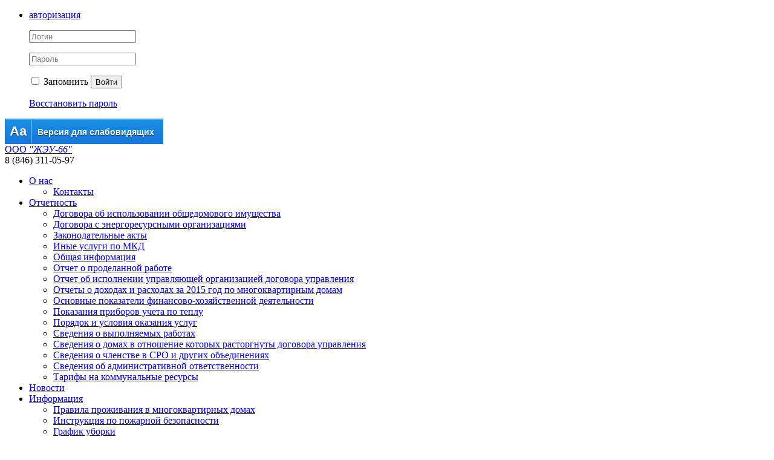

--- FILE ---
content_type: text/html; charset=UTF-8
request_url: http://xn---66-udd9dxc.xn--p1ai/documents/
body_size: 12300
content:
<!DOCTYPE html>
<html>
<head>
<meta http-equiv="Content-Type" content="text/html; charset=UTF-8">
<meta name="keywords" content="отчетность документы тарифы постановление перечень услуг работ">
<meta name="description" content="Здесь собрана по годам вся отчетная документация организации.">
<link href="/bitrix/cache/css/s1/citrus_tszh_green/kernel_main/kernel_main.css?171099938644417" type="text/css"  rel="stylesheet">
<link href="/bitrix/cache/css/s1/citrus_tszh_green/template_bd59611b1fdc997a2cf39d7fa0f61503/template_bd59611b1fdc997a2cf39d7fa0f61503.css?171070322624507" type="text/css"  data-template-style="true"  rel="stylesheet">
<link href="/bitrix/panel/main/popup.min.css?147089369920704" type="text/css"  data-template-style="true"  rel="stylesheet">
<script type="text/javascript">if(!window.BX)window.BX={message:function(mess){if(typeof mess=='object') for(var i in mess) BX.message[i]=mess[i]; return true;}};</script>
<script type="text/javascript">(window.BX||top.BX).message({'JS_CORE_LOADING':'Загрузка...','JS_CORE_NO_DATA':'- Нет данных -','JS_CORE_WINDOW_CLOSE':'Закрыть','JS_CORE_WINDOW_EXPAND':'Развернуть','JS_CORE_WINDOW_NARROW':'Свернуть в окно','JS_CORE_WINDOW_SAVE':'Сохранить','JS_CORE_WINDOW_CANCEL':'Отменить','JS_CORE_WINDOW_CONTINUE':'Продолжить','JS_CORE_H':'ч','JS_CORE_M':'м','JS_CORE_S':'с','JSADM_AI_HIDE_EXTRA':'Скрыть лишние','JSADM_AI_ALL_NOTIF':'Показать все','JSADM_AUTH_REQ':'Требуется авторизация!','JS_CORE_WINDOW_AUTH':'Войти','JS_CORE_IMAGE_FULL':'Полный размер'});</script>
<script type="text/javascript">(window.BX||top.BX).message({'LANGUAGE_ID':'ru','FORMAT_DATE':'DD.MM.YYYY','FORMAT_DATETIME':'DD.MM.YYYY HH:MI:SS','COOKIE_PREFIX':'BITRIX_SM','SERVER_TZ_OFFSET':'10800','SITE_ID':'s1','SITE_DIR':'/','USER_ID':'','SERVER_TIME':'1769258095','USER_TZ_OFFSET':'0','USER_TZ_AUTO':'Y','bitrix_sessid':'27fd50cfa9220baf91a9db3fffcaf334'});</script>


<script type="text/javascript" src="/bitrix/cache/js/s1/citrus_tszh_green/kernel_main/kernel_main.js?1710999386278939"></script>
<script type="text/javascript" src="/bitrix/js/main/core/core_db.min.js?14708937315048"></script>
<script type="text/javascript" src="/bitrix/js/main/core/core_frame_cache.min.js?147089373711191"></script>
<script type="text/javascript" src="/bitrix/js/main/jquery/jquery-1.8.3.min.js?144480832393636"></script>
<script type="text/javascript">BX.setJSList(['/bitrix/js/main/core/core.js?147089374373480','/bitrix/js/main/core/core_ajax.js?147089374521031','/bitrix/js/main/json/json2.min.js?14448083233467','/bitrix/js/main/core/core_ls.js?14448083237365','/bitrix/js/main/core/core_fx.js?14448083239592','/bitrix/js/main/core/core_window.js?147089373174754','/bitrix/js/main/session.js?14448083232511','/bitrix/js/main/core/core_popup.js?147089374029812','/bitrix/js/main/core/core_date.js?147089373734241','/bitrix/js/main/utils.js?144480832319858','/bitrix/templates/citrus_tszh_green/js/jquery.placeholder.min.js?14467434661840','/bitrix/templates/citrus_tszh_green/script.js?1446743466886']); </script>
<script type="text/javascript">BX.setCSSList(['/bitrix/js/main/core/css/core.css?14448083232854','/bitrix/js/main/core/css/core_popup.css?147089374529699','/bitrix/js/main/core/css/core_date.css?14708937379657','/bitrix/templates/citrus_tszh_green/colors.css?14467434671695','/bitrix/components/citrus/main.feedback/templates/feedback/style.css?1691376325292','/bitrix/templates/citrus_tszh_green/template_styles.css?166419548820736']); </script>
<link rel="alternate" type="application/rss+xml" title="/documents/rss/" href="/documents/rss/" />



<script type="text/javascript" src="/bitrix/cache/js/s1/citrus_tszh_green/template_c3d4515dedb0232db153dd1675bf19be/template_c3d4515dedb0232db153dd1675bf19be.js?17107032263345"></script>
<script type="text/javascript">var _ba = _ba || []; _ba.push(["aid", "50b4e72bd4c8454a91111e713efcd33e"]); _ba.push(["host", "xn---66-udd9dxc.xn--p1ai"]); (function() {var ba = document.createElement("script"); ba.type = "text/javascript"; ba.async = true;ba.src = (document.location.protocol == "https:" ? "https://" : "http://") + "bitrix.info/ba.js";var s = document.getElementsByTagName("script")[0];s.parentNode.insertBefore(ba, s);})();</script>


<title>Отчетность организации</title>
<!--[if lt IE 9]>
	<script src="/bitrix/templates/citrus_tszh_green/js/html5.js"></script>
	<script src="/bitrix/templates/citrus_tszh_green/js/IE9.js"></script>
<![endif]-->
<!--[if lt IE 10]>
	<script src="/bitrix/templates/citrus_tszh_green/pie/PIE.js"></script>
<![endif]-->
</head>
<body>

<div id="header">
	<div class="header-top"><div class="header-top-inner fix">
		<!--noindex--><!--'start_frame_cache_iIjGFB'--><ul>
	<li>
		<a href="javascript:void(0);" class="popup popup-auth-link">авторизация</a>
		<div class="header-top-popup block-auth">
			<form class="block-auth-form" name="system_auth_form6zOYVN" method="post" target="_top" action="/documents/?login=yes">
				
									<input type="hidden" name="backurl" value="/documents/" />
													<input type="hidden" name="AUTH_FORM" value="Y" />
					<input type="hidden" name="TYPE" value="AUTH" />
				
				<p><input type="text" name="USER_LOGIN" maxlength="50" value="" placeholder="Логин" /></p>
				<p><input type="password" name="USER_PASSWORD" maxlength="50" placeholder="Пароль" /></p>
					


				<p class="buttons">
											<label><input type="checkbox"  name="USER_REMEMBER" value="Y" /> Запомнить</label>
										<button type="submit">Войти</button>
				</p>

				<p><a href="/auth/?forgot_password=yes&amp;forgot_password=yes&amp;backurl=%2Fdocuments%2F">Восстановить пароль</a></p>

				
			</form>
		</div>
	</li>
	</ul>
<!--'end_frame_cache_iIjGFB'-->
<div class="wrapper-mibok-glaza mibok-link41 ">
    <a class="wrapper-mibok-glaza-link"  href="?special_version=Y"><span class="mibok-glaza-icon">Aa</span><span class='mibok-glaza-text'>Версия для слабовидящих</span></a>
</div>

<style>
.mibok-link41 *{box-sizing: content-box;}
.mibok-link41.wrapper-mibok-glaza{margin: 0; width: 260px; height: 40px;  background: #1a90e3;background: -moz-linear-gradient(top,  #1a90e3 0%, #1677dc 100%);background: -webkit-linear-gradient(top,  #1a90e3 0%,#1677dc 100%);background: linear-gradient(to bottom,  #1a90e3 0%,#1677dc 100%);filter: progid:DXImageTransform.Microsoft.gradient( startColorstr='#1a90e3', endColorstr='#1677dc',GradientType=0); border:1px solid #1677DC; border-top-color: #348BE1;}
.mibok-link41 .wrapper-mibok-glaza-link{font: 11px Arial, Helvetica, sans-serif;color: #01639d;font-weight: bold;text-decoration: none !important;position: relative; display: block; border-top: 1px solid #48A6E9;}
.mibok-link41 .wrapper-mibok-glaza-link:hover{text-decoration: none !important;}
.mibok-link41 .wrapper-mibok-glaza-link .mibok-glaza-icon{width: 42px; height:39px; font-size: 22px; font-weight: bold; color:#fff !important; display: inline-block; line-height: 1.7em;text-align: center;  text-shadow: 0 1px 1px rgba(0, 0, 30, 0.6); margin-right: 5px;border-right: 1px solid #E4E4E4; background: #1a90e3;background: -moz-linear-gradient(top,  #1a90e3 0%, #1677dc 100%);background: -webkit-linear-gradient(top,  #1a90e3 0%,#1677dc 100%);background: linear-gradient(to bottom,  #1a90e3 0%,#1677dc 100%);filter: progid:DXImageTransform.Microsoft.gradient( startColorstr='#1a90e3', endColorstr='#1677dc',GradientType=0)}
.mibok-link41 .wrapper-mibok-glaza-link .mibok-glaza-text{font-size: 14px;color:#fff;   display: inline-block;width: 200px;vertical-align: middle;margin-top: -7px;margin-left: 5px; text-shadow: 0 1px 1px rgba(0, 0, 30, 0.6);}
.mibok-link41 .wrapper-mibok-glaza-link .mibok-glaza-text:hover{text-decoration: underline; }
</style>
		<!--/noindex-->
	</div></div>
	<div class="fix tit">
		<div class="header-title">
            <a href="/">ООО <em>"ЖЭУ-66"</em></a>
		</div>
		<div class="header-phone">
			8 (846) 311-05-97		</div>
	</div>
</div>
<div id="top-links">
    <div class="menu">
		<ul id="top-multilevel-menu">
	<li><a href="/about/">О нас</a><ul>
	<li><a href="/contacts/">Контакты</a></li>
</ul></li>	<li class="selected"><a href="/documents/">Отчетность</a><ul>
	<li><a href="/documents/dogovora-ob-ispolzovanii-obshchedomovogo-imushchestva/">Договора об использовании общедомового имущества</a></li>
	<li><a href="/documents/dogovora-s-energoresursnymi-organizatsiyami/">Договора с энергоресурсными организациями</a></li>
	<li><a href="/documents/zakonodatelnye-akty/">Законодательные акты</a></li>
	<li><a href="/documents/inye-uslugi-po-mkd/">Иные услуги по МКД</a></li>
	<li><a href="/documents/general-information/">Общая информация</a></li>
	<li><a href="/documents/otchet-o-prodelannoy-rabote/">Отчет о проделанной работе</a></li>
	<li><a href="/documents/otchet-ob-ispolnenii-upravlyayushchey-organizatsiey-dogovora-upravleniya/">Отчет об исполнении управляющей организацией договора управления</a></li>
	<li><a href="/documents/otchety-o-dokhodakh-i-raskhodakh-za-2015-god-po-mnogokvartirnym-domam/">Отчеты о доходах и расходах за 2015 год по многоквартирным домам</a></li>
	<li><a href="/documents/key-figures-of-financial-economic-activity/">Основные показатели финансово-хозяйственной деятельности</a></li>
	<li><a href="/documents/pokazaniya-priborov-ucheta-po-teplu/">Показания приборов учета по теплу</a></li>
	<li><a href="/documents/common-property/">Порядок и условия оказания услуг</a></li>
	<li><a href="/documents/information-about-work-performed/">Сведения о выполняемых работах</a></li>
	<li><a href="/documents/svedeniya-o-domakh-v-otnoshenie-kotorykh-rastorgnuty-dogovora-upravleniya/">Сведения о домах в отношение которых расторгнуты договора управления</a></li>
	<li><a href="/documents/svedeniya-o-chlenstve-v-sro-i-drugikh-obedineniyakh/">Сведения о членстве в СРО и других объединениях</a></li>
	<li><a href="/documents/svedeniya-ob-administrativnoy-otvetstvennosti/">Сведения об административной ответственности</a></li>
	<li><a href="/documents/tariffs-for-public-resources/">Тарифы на коммунальные ресурсы</a></li>
</ul></li>	<li><a href="/news/">Новости</a></li>
	<li><a href="/useful-info/">Информация</a><ul>
	<li><a href="/useful-info/pravila_prozhivaniya_v_mnogokvartirnyh_domah.php">Правила проживания в многоквартирных домах</a></li>
	<li><a href="/useful-info/instruktsiya_po_pozharnoy_bezopasnosti.php">Инструкция по пожарной безопасности</a></li>
	<li><a href="/useful-info/grafik-uborki-2019g.php">График уборки</a></li>
	<li><a href="/useful-info/platazasoderzh.php">Плата за содержание общего имущества</a></li>
	<li><a href="/useful-info/podgotopsezon.php">Подготовка к отопительному сезону</a></li>
</ul></li>	<li><a href="/questions-and-answers/">Вопрос-ответ</a></li>
	<li><a href="/personal/">Кабинет</a><ul>
	<li class="General_Information"><a href="/personal/index.php">Общая информация</a></li>
	<li class="statement"><a href="/personal/circulating-sheet/">Оборотная ведомость</a></li>
	<li class="Accruals_and_debt"><a href="/personal/charges/">Начисления и долги</a></li>
	<li class="Receipt"><a href="/personal/receipt/?print=Y">Квитанция на оплату коммунальных услуг</a></li>
	<li class="These_counters last"><a href="/personal/meters/">Данные счетчиков</a></li>
</ul></li></ul>
</div>
	<!--noindex--><form id="search-form" action="/search/" method="get">
		<input type="text" name="q"  placeholder="Поиск по сайту"/>
		<button type="submit"></button>
	</form><!--/noindex-->
</div>

<div id="content">
	<div class="fix">
						<div class="left-menu">
				 
<p class="left-area-title">Раскрытие информации</p>
 <ul>
<li>
	<a href="/documents/dogovora-ob-ispolzovanii-obshchedomovogo-imushchestva/">Договора об использовании общедомового имущества</a>
</li>

<li>
	<a href="/documents/dogovora-s-energoresursnymi-organizatsiyami/">Договора с энергоресурсными организациями</a>
</li>

<li>
	<a href="/documents/zakonodatelnye-akty/">Законодательные акты</a>
</li>

<li>
	<a href="/documents/inye-uslugi-po-mkd/">Иные услуги по МКД</a>
</li>

<li>
	<a href="/documents/general-information/">Общая информация</a>
</li>

<li>
	<a href="/documents/otchet-o-prodelannoy-rabote/">Отчет о проделанной работе</a>
</li>

<li>
	<a href="/documents/otchet-ob-ispolnenii-upravlyayushchey-organizatsiey-dogovora-upravleniya/">Отчет об исполнении управляющей организацией договора управления</a>
</li>

<li>
	<a href="/documents/otchety-o-dokhodakh-i-raskhodakh-za-2015-god-po-mnogokvartirnym-domam/">Отчеты о доходах и расходах за 2015 год по многоквартирным домам</a>
</li>

<li>
	<a href="/documents/key-figures-of-financial-economic-activity/">Основные показатели финансово-хозяйственной деятельности</a>
</li>

<li>
	<a href="/documents/pokazaniya-priborov-ucheta-po-teplu/">Показания приборов учета по теплу</a>
</li>

<li>
	<a href="/documents/common-property/">Порядок и условия оказания услуг</a>
</li>

<li>
	<a href="/documents/information-about-work-performed/">Сведения о выполняемых работах</a>
</li>

<li>
	<a href="/documents/svedeniya-o-domakh-v-otnoshenie-kotorykh-rastorgnuty-dogovora-upravleniya/">Сведения о домах в отношение которых расторгнуты договора управления</a>
</li>

<li>
	<a href="/documents/svedeniya-o-chlenstve-v-sro-i-drugikh-obedineniyakh/">Сведения о членстве в СРО и других объединениях</a>
</li>

<li>
	<a href="/documents/svedeniya-ob-administrativnoy-otvetstvennosti/">Сведения об административной ответственности</a>
</li>

<li>
	<a href="/documents/tariffs-for-public-resources/">Тарифы на коммунальные ресурсы</a>
</li>
</ul>			</div>
					
	<div id="work">
		<h1 id="pagetitle">Документы</h1>	
		<a href="/documents/rss/" title="rss" target="_self"><img alt="RSS" src="/bitrix/templates/citrus_tszh_green/components/bitrix/news/news/images/gif-light/feed-icon-16x16.gif" border="0" align="right" /></a>

<div class="b-news-list">
		
					<div class="b-news-list-item">
							<span class="b-news-date b-news-list-date">21.09.2022</span>
			
												<a class="b-news-list-item-name" href="/documents/tariffs-for-public-resources/1349.html">Порядок расчета размера платы за услуги ЖКХ для населения г. о. Самара с 01 июля 2022 года</a>
								<br />
			
			
			
							<dl class='b-news-props'>
				<dd class="fileprop"><a href="/upload/iblock/f4b/Порядок расчета размера платы за услуги ЖКХ для населения г. о. Самара с 01 июля 2022 года.pdf" class="file file-pdf" title="Порядок расчета размера платы за услуги ЖКХ для населения г. о. Самара с 01 июля 2022 года.pdf" download="Порядок расчета размера платы за услуги ЖКХ для населения г. о. Самара с 01 июля 2022 года.pdf.pdf">Порядок расчета размера платы за услуги ЖКХ для населения г. о. Самара с 01 июля 2022 года.pdf</a> (pdf, 95КБ)</dd>				</dl>
						</div>
					<div class="b-news-list-item">
							<span class="b-news-date b-news-list-date">10.07.2019</span>
			
												<a class="b-news-list-item-name" href="/documents/otchet-ob-ispolnenii-upravlyayushchey-organizatsiey-dogovora-upravleniya/879.html">Отчет об исполнении управляющей организацией ООО &quot;ЖЭУ-66&quot; договора управления за 2018 год</a>
								<br />
			
			
			
							<dl class='b-news-props'>
				<dd class="fileprop"><a href="/upload/iblock/bbb/Отчет 2018 ЖЭУ-66.pdf" class="file file-pdf" title="Отчет 2018 ЖЭУ-66.pdf" download="Отчет 2018 ЖЭУ-66.pdf.pdf">Отчет 2018 ЖЭУ-66.pdf</a> (pdf, 3941КБ)</dd>				</dl>
						</div>
					<div class="b-news-list-item">
							<span class="b-news-date b-news-list-date">15.08.2017</span>
			
												<a class="b-news-list-item-name" href="/documents/otchet-o-prodelannoy-rabote/457.html">Информация о проделанной работе по строительству и благоустройству Жилого района «ЭкоГрад Волгарь»  за период с 31.07.2017г. по 4.07.2017г.</a>
								<br />
			
			
			
							<dl class='b-news-props'>
				<dd class="fileprop"><a href="/upload/iblock/83f/31-4.docx" class="file file-docx" title="31-4.docx" download="31-4.docx.docx">31-4.docx</a> (docx, 17КБ)</dd>				</dl>
						</div>
					<div class="b-news-list-item">
							<span class="b-news-date b-news-list-date">15.08.2017</span>
			
												<a class="b-news-list-item-name" href="/documents/otchet-o-prodelannoy-rabote/456.html">Информация о проделанной работе по строительству и благоустройству Жилого района «ЭкоГрад Волгарь»  за период с 07.08.2017г. по 11.07.2017г.</a>
								<br />
			
			
			
							<dl class='b-news-props'>
				<dd class="fileprop"><a href="/upload/iblock/f28/7-11.docx" class="file file-docx" title="7-11.docx" download="7-11.docx.docx">7-11.docx</a> (docx, 17КБ)</dd>				</dl>
						</div>
					<div class="b-news-list-item">
							<span class="b-news-date b-news-list-date">11.04.2016</span>
			
												<a class="b-news-list-item-name" href="/documents/otchety-o-dokhodakh-i-raskhodakh-za-2015-god-po-mnogokvartirnym-domam/86.html">Осетинская, 4</a>
								<br />
			
			
			
							<dl class='b-news-props'>
				<dd class="fileprop"><a href="/upload/iblock/bf7/Osetinskaya4.jpg" class="file file-jpg" title="Osetinskaya4.jpg" download="Osetinskaya4.jpg.jpg">Osetinskaya4.jpg</a> (jpg, 438КБ)</dd>				</dl>
						</div>
					<div class="b-news-list-item">
							<span class="b-news-date b-news-list-date">11.04.2016</span>
			
												<a class="b-news-list-item-name" href="/documents/otchety-o-dokhodakh-i-raskhodakh-za-2015-god-po-mnogokvartirnym-domam/85.html">Осетинская, 2</a>
								<br />
			
			
			
							<dl class='b-news-props'>
				<dd class="fileprop"><a href="/upload/iblock/8d6/Osetinskaya2.jpg" class="file file-jpg" title="Osetinskaya2.jpg" download="Osetinskaya2.jpg.jpg">Osetinskaya2.jpg</a> (jpg, 438КБ)</dd>				</dl>
						</div>
					<div class="b-news-list-item">
							<span class="b-news-date b-news-list-date">16.10.2015</span>
			
												<a class="b-news-list-item-name" href="/documents/svedeniya-o-chlenstve-v-sro-i-drugikh-obedineniyakh/55.html">ООО «ЖЭУ-66» не состоит в саморегулируемых организациях и других объединениях управляющих организаций</a>
								<br />
			
			
							<div class="b-news-text b-news-list-preview-text">
					ООО «ЖЭУ-66» не состоит в саморегулируемых организациях и других объединениях управляющих организаций				</div>
			
					</div>
					<div class="b-news-list-item">
							<span class="b-news-date b-news-list-date">22.09.2015</span>
			
												<a class="b-news-list-item-name" href="/documents/inye-uslugi-po-mkd/59.html">Иных услуг ООО &quot;ЖЭУ-66&quot; не оказывает</a>
								<br />
			
			
							<div class="b-news-text b-news-list-preview-text">
					Иных услуг ООО &quot;ЖЭУ-66&quot; не оказывает				</div>
			
					</div>
					<div class="b-news-list-item">
							<span class="b-news-date b-news-list-date">15.09.2015</span>
			
												<a class="b-news-list-item-name" href="/documents/svedeniya-ob-administrativnoy-otvetstvennosti/57.html">ООО &quot;ЖЭУ-66&quot; к административной ответственности за нарушение в сфере управления МКД в 2014 году не привлекалась</a>
								<br />
			
			
							<div class="b-news-text b-news-list-preview-text">
					ООО &quot;ЖЭУ-66&quot; к административной ответственности за нарушение в сфере управления МКД в 2014 году не привлекалась				</div>
			
					</div>
					<div class="b-news-list-item">
							<span class="b-news-date b-news-list-date">15.09.2015</span>
			
												<a class="b-news-list-item-name" href="/documents/svedeniya-ob-administrativnoy-otvetstvennosti/56.html">ООО &quot;ЖЭУ-66&quot; к административной ответственности в 2014 года не привлекалась</a>
								<br />
			
			
							<div class="b-news-text b-news-list-preview-text">
					ООО &quot;ЖЭУ-66&quot; к административной ответственности в 2014 года не привлекалась				</div>
			
					</div>
					<div class="b-news-list-item">
							<span class="b-news-date b-news-list-date">11.09.2015</span>
			
												<a class="b-news-list-item-name" href="/documents/tariffs-for-public-resources/52.html">Порядок расчета размера платы за услуги ЖКХ для населения г. о. Самара на 2015 год</a>
								<br />
			
			
							<div class="b-news-text b-news-list-preview-text">
					Порядок расчета размера платы за услуги ЖКХ для населения г. о. Самара на 2015 год				</div>
			
							<dl class='b-news-props'>
				<dd class="fileprop"><a href="/upload/iblock/433/Тарифы2015.pdf" class="file file-pdf" title="Порядок расчета размера платы за услуги ЖКХ для населения г. о. Самара на 2015г. в формате Pdf" download="Порядок расчета размера платы за услуги ЖКХ для населения г. о. Самара на 2015г. в формате Pdf.pdf">Порядок расчета размера платы за услуги ЖКХ для населения г. о. Самара на 2015г. в формате Pdf</a> (pdf, 423КБ)</dd>				</dl>
						</div>
					<div class="b-news-list-item">
							<span class="b-news-date b-news-list-date">10.09.2015</span>
			
												<a class="b-news-list-item-name" href="/documents/tariffs-for-public-resources/51.html">Приказ об утверждении тарифа на тепловую энергию на 2015 год</a>
								<br />
			
			
							<div class="b-news-text b-news-list-preview-text">
					Приказ об утверждении тарифа на тепловую энергию на 2015 год				</div>
			
							<dl class='b-news-props'>
				<dd class="fileprop"><a href="/upload/iblock/9ab/487.pdf" class="file file-pdf" title="Приказ об утверждении тарифа на тепловую энергию на 2015г. в формате Pdf" download="Приказ об утверждении тарифа на тепловую энергию на 2015г. в формате Pdf.pdf">Приказ об утверждении тарифа на тепловую энергию на 2015г. в формате Pdf</a> (pdf, 10040КБ)</dd>				</dl>
						</div>
					<div class="b-news-list-item">
							<span class="b-news-date b-news-list-date">10.09.2015</span>
			
												<a class="b-news-list-item-name" href="/documents/service-prices/50.html">Ставка тех.содержания</a>
								<br />
			
			
							<div class="b-news-text b-news-list-preview-text">
					Перечень работ и услуг по содержанию и текущему ремонту				</div>
			
							<dl class='b-news-props'>
				<dd class="fileprop"><a href="/upload/iblock/826/Ставка тех.содержания.pdf" class="file file-pdf" title="Ставка тех.содержания в формате Pdf" download="Ставка тех.содержания в формате Pdf.pdf">Ставка тех.содержания в формате Pdf</a> (pdf, 2191КБ)</dd>				</dl>
						</div>
					<div class="b-news-list-item">
							<span class="b-news-date b-news-list-date">10.09.2015</span>
			
												<a class="b-news-list-item-name" href="/documents/svedeniya-o-domakh-v-otnoshenie-kotorykh-rastorgnuty-dogovora-upravleniya/58.html">В 2014 году расторгнутых договоров нет</a>
								<br />
			
			
							<div class="b-news-text b-news-list-preview-text">
					В 2014 году расторгнутых договоров нет				</div>
			
					</div>
					<div class="b-news-list-item">
							<span class="b-news-date b-news-list-date">09.09.2015</span>
			
												<a class="b-news-list-item-name" href="/documents/zakonodatelnye-akty/49.html">Правила благоустройства №404</a>
								<br />
			
			
							<div class="b-news-text b-news-list-preview-text">
					Об утверждении Правил благоустройства территории городского округа Самара				</div>
			
							<dl class='b-news-props'>
				<dd class="fileprop"><a href="/upload/iblock/999/№404.doc" class="file file-doc" title="Правила благоустройства №404 в формате Word" download="Правила благоустройства №404 в формате Word.doc">Правила благоустройства №404 в формате Word</a> (doc, 527КБ)</dd>				</dl>
						</div>
					<div class="b-news-list-item">
							<span class="b-news-date b-news-list-date">09.09.2015</span>
			
												<a class="b-news-list-item-name" href="/documents/zakonodatelnye-akty/48.html">Закон Самарской области №7ГД</a>
								<br />
			
			
							<div class="b-news-text b-news-list-preview-text">
					Об обеспечении тишины и покоя граждан в ночное время на территории Самарской области				</div>
			
							<dl class='b-news-props'>
				<dd class="fileprop"><a href="/upload/iblock/94f/№7ГД.doc" class="file file-doc" title="Закон Самарской области №7ГД в формате Word" download="Закон Самарской области №7ГД в формате Word.doc">Закон Самарской области №7ГД в формате Word</a> (doc, 31КБ)</dd>				</dl>
						</div>
					<div class="b-news-list-item">
							<span class="b-news-date b-news-list-date">08.09.2015</span>
			
												<a class="b-news-list-item-name" href="/documents/zakonodatelnye-akty/47.html">Постановление правительства Российской Федерации от 23 сентября 2010 г. N 731 </a>
								<br />
			
			
							<div class="b-news-text b-news-list-preview-text">
					Об утверждении стандарта раскрытия информации организациями, осуществляющими деятельность в сфере управления многоквартирными домами 				</div>
			
							<dl class='b-news-props'>
				<dd class="fileprop"><a href="/upload/iblock/d95/№731.doc" class="file file-doc" title="Постановление правительства Российской Федерации от 23 сентября 2010 г. N 731 в формате Word" download="Постановление правительства Российской Федерации от 23 сентября 2010 г. N 731 в формате Word.doc">Постановление правительства Российской Федерации от 23 сентября 2010 г. N 731 в формате Word</a> (doc, 54КБ)</dd>				</dl>
						</div>
					<div class="b-news-list-item">
							<span class="b-news-date b-news-list-date">03.09.2015</span>
			
												<a class="b-news-list-item-name" href="/documents/key-figures-of-financial-economic-activity/62.html">Бухгалтерский баланс за 2014 год</a>
								<br />
			
			
							<div class="b-news-text b-news-list-preview-text">
					Бухгалтерский баланс за 2014 год				</div>
			
							<dl class='b-news-props'>
				<dd class="fileprop"><a href="/upload/iblock/3d3/Баланс 2014.pdf" class="file file-pdf" title="Бухгалтерский баланс за 2014 год в формате Pdf" download="Бухгалтерский баланс за 2014 год в формате Pdf.pdf">Бухгалтерский баланс за 2014 год в формате Pdf</a> (pdf, 165КБ)</dd>				</dl>
						</div>
					<div class="b-news-list-item">
							<span class="b-news-date b-news-list-date">02.09.2015</span>
			
												<a class="b-news-list-item-name" href="/documents/dogovora-ob-ispolzovanii-obshchedomovogo-imushchestva/60.html">По состоянию на 01.09.2015 год заключенных договоров нет	</a>
								<br />
			
			
							<div class="b-news-text b-news-list-preview-text">
					По состоянию на 01.09.2015 год заключенных договоров нет&nbsp;&nbsp;&nbsp;&nbsp;				</div>
			
					</div>
					<div class="b-news-list-item">
							<span class="b-news-date b-news-list-date">03.08.2015</span>
			
												<a class="b-news-list-item-name" href="/documents/general-information/61.html">Техническая характеристика жилищного фонда по состоянию на 01.08.2015г.</a>
								<br />
			
			
							<div class="b-news-text b-news-list-preview-text">
					Техническая характеристика жилищного фонда ООО &quot;ЖЭУ-66&quot; по состоянию на 01.08.2015г.				</div>
			
							<dl class='b-news-props'>
				<dd class="fileprop"><a href="/upload/iblock/be4/Жил.фонд тех.характеристика.xls" class="file file-xls" title="Техническая характеристика жилищного фонда по состоянию на 01.08.2015г. в формате Excel" download="Техническая характеристика жилищного фонда по состоянию на 01.08.2015г. в формате Excel.xls">Техническая характеристика жилищного фонда по состоянию на 01.08.2015г. в формате Excel</a> (xls, 27КБ)</dd>				</dl>
						</div>
	
			<div class="b-news-list-pager b-news-list-pager-bottom">
					</div>
	
</div>

<form action="/documents/search/" class="documents-search-form">
	<input type="text" name="q" value="" size="15" maxlength="50" class="search w" placeholder="Введите слово для поиска" />
	<button name="s" type="submit">Поиск</button>
</form>
	</div>
	<div class="clearfix"></div>
</div>
<script src='https://pos.gosuslugi.ru/bin/script.min.js'></script> 
<style>
#js-show-iframe-wrapper{position:relative;display:flex;align-items:center;justify-content:center;width:100%;min-width:293px;max-width:100%;background:linear-gradient(138.4deg,#38bafe 26.49%,#2d73bc 79.45%);color:#fff;cursor:pointer}#js-show-iframe-wrapper .pos-banner-fluid *{box-sizing:border-box}#js-show-iframe-wrapper .pos-banner-fluid .pos-banner-btn_2{display:block;width:240px;min-height:56px;font-size:18px;line-height:24px;cursor:pointer;background:#0d4cd3;color:#fff;border:none;border-radius:8px;outline:0}#js-show-iframe-wrapper .pos-banner-fluid .pos-banner-btn_2:hover{background:#1d5deb}#js-show-iframe-wrapper .pos-banner-fluid .pos-banner-btn_2:focus{background:#2a63ad}#js-show-iframe-wrapper .pos-banner-fluid .pos-banner-btn_2:active{background:#2a63ad}@-webkit-keyframes fadeInFromNone{0%{display:none;opacity:0}1%{display:block;opacity:0}100%{display:block;opacity:1}}@keyframes fadeInFromNone{0%{display:none;opacity:0}1%{display:block;opacity:0}100%{display:block;opacity:1}}@font-face{font-family:LatoWebLight;src:url(https://pos.gosuslugi.ru/bin/fonts/Lato/fonts/Lato-Light.woff2) format("woff2"),url(https://pos.gosuslugi.ru/bin/fonts/Lato/fonts/Lato-Light.woff) format("woff"),url(https://pos.gosuslugi.ru/bin/fonts/Lato/fonts/Lato-Light.ttf) format("truetype");font-style:normal;font-weight:400}@font-face{font-family:LatoWeb;src:url(https://pos.gosuslugi.ru/bin/fonts/Lato/fonts/Lato-Regular.woff2) format("woff2"),url(https://pos.gosuslugi.ru/bin/fonts/Lato/fonts/Lato-Regular.woff) format("woff"),url(https://pos.gosuslugi.ru/bin/fonts/Lato/fonts/Lato-Regular.ttf) format("truetype");font-style:normal;font-weight:400}@font-face{font-family:LatoWebBold;src:url(https://pos.gosuslugi.ru/bin/fonts/Lato/fonts/Lato-Bold.woff2) format("woff2"),url(https://pos.gosuslugi.ru/bin/fonts/Lato/fonts/Lato-Bold.woff) format("woff"),url(https://pos.gosuslugi.ru/bin/fonts/Lato/fonts/Lato-Bold.ttf) format("truetype");font-style:normal;font-weight:400}@font-face{font-family:RobotoWebLight;src:url(https://pos.gosuslugi.ru/bin/fonts/Roboto/Roboto-Light.woff2) format("woff2"),url(https://pos.gosuslugi.ru/bin/fonts/Roboto/Roboto-Light.woff) format("woff"),url(https://pos.gosuslugi.ru/bin/fonts/Roboto/Roboto-Light.ttf) format("truetype");font-style:normal;font-weight:400}@font-face{font-family:RobotoWebRegular;src:url(https://pos.gosuslugi.ru/bin/fonts/Roboto/Roboto-Regular.woff2) format("woff2"),url(https://pos.gosuslugi.ru/bin/fonts/Roboto/Roboto-Regular.woff) format("woff"),url(https://pos.gosuslugi.ru/bin/fonts/Roboto/Roboto-Regular.ttf) format("truetype");font-style:normal;font-weight:400}@font-face{font-family:RobotoWebBold;src:url(https://pos.gosuslugi.ru/bin/fonts/Roboto/Roboto-Bold.woff2) format("woff2"),url(https://pos.gosuslugi.ru/bin/fonts/Roboto/Roboto-Bold.woff) format("woff"),url(https://pos.gosuslugi.ru/bin/fonts/Roboto/Roboto-Bold.ttf) format("truetype");font-style:normal;font-weight:400}@font-face{font-family:ScadaWebRegular;src:url(https://pos.gosuslugi.ru/bin/fonts/Scada/Scada-Regular.woff2) format("woff2"),url(https://pos.gosuslugi.ru/bin/fonts/Scada/Scada-Regular.woff) format("woff"),url(https://pos.gosuslugi.ru/bin/fonts/Scada/Scada-Regular.ttf) format("truetype");font-style:normal;font-weight:400}@font-face{font-family:ScadaWebBold;src:url(https://pos.gosuslugi.ru/bin/fonts/Scada/Scada-Bold.woff2) format("woff2"),url(https://pos.gosuslugi.ru/bin/fonts/Scada/Scada-Bold.woff) format("woff"),url(https://pos.gosuslugi.ru/bin/fonts/Scada/Scada-Bold.ttf) format("truetype");font-style:normal;font-weight:400}@font-face{font-family:Geometria;src:url(https://pos.gosuslugi.ru/bin/fonts/Geometria/Geometria.eot);src:url(https://pos.gosuslugi.ru/bin/fonts/Geometria/Geometria.eot?#iefix) format("embedded-opentype"),url(https://pos.gosuslugi.ru/bin/fonts/Geometria/Geometria.woff) format("woff"),url(https://pos.gosuslugi.ru/bin/fonts/Geometria/Geometria.ttf) format("truetype");font-weight:400;font-style:normal}@font-face{font-family:Geometria-ExtraBold;src:url(https://pos.gosuslugi.ru/bin/fonts/Geometria/Geometria-ExtraBold.eot);src:url(https://pos.gosuslugi.ru/bin/fonts/Geometria/Geometria-ExtraBold.eot?#iefix) format("embedded-opentype"),url(https://pos.gosuslugi.ru/bin/fonts/Geometria/Geometria-ExtraBold.woff) format("woff"),url(https://pos.gosuslugi.ru/bin/fonts/Geometria/Geometria-ExtraBold.ttf) format("truetype");font-weight:900;font-style:normal}
</style>

<style>
#js-show-iframe-wrapper{background:var(--pos-banner-fluid-36__background)}#js-show-iframe-wrapper .pos-banner-fluid .pos-banner-btn_2{width:100%;min-height:52px;background:#fff;color:#0b1f33;font-size:16px;font-family:LatoWeb,sans-serif;font-weight:400;padding:0;line-height:1.2}#js-show-iframe-wrapper .pos-banner-fluid .pos-banner-btn_2:active,#js-show-iframe-wrapper .pos-banner-fluid .pos-banner-btn_2:focus,#js-show-iframe-wrapper .pos-banner-fluid .pos-banner-btn_2:hover{background:#e4ecfd}#js-show-iframe-wrapper .bf-36{position:relative;display:grid;grid-template-columns:var(--pos-banner-fluid-36__grid-template-columns);grid-template-rows:var(--pos-banner-fluid-36__grid-template-rows);width:100%;max-width:var(--pos-banner-fluid-36__max-width);box-sizing:border-box;grid-auto-flow:row dense}#js-show-iframe-wrapper .bf-36__decor{background:var(--pos-banner-fluid-36__bg-url) var(--pos-banner-fluid-36__bg-url-position) no-repeat;background-size:cover;background-color:#f8efec;position:relative}#js-show-iframe-wrapper .bf-36__content{display:flex;flex-direction:column;padding:var(--pos-banner-fluid-36__content-padding);grid-row:var(--pos-banner-fluid-36__content-grid-row);justify-content:center}#js-show-iframe-wrapper .bf-36__description{display:flex;flex-direction:column;margin:var(--pos-banner-fluid-36__description-margin)}#js-show-iframe-wrapper .bf-36__text{margin:var(--pos-banner-fluid-36__text-margin);font-size:var(--pos-banner-fluid-36__text-font-size);line-height:1.4;font-family:LatoWeb,sans-serif;font-weight:700;color:#0b1f33}#js-show-iframe-wrapper .bf-36__text_small{font-size:var(--pos-banner-fluid-36__text-small-font-size);font-weight:400;margin:0}#js-show-iframe-wrapper .bf-36__bottom-wrap{display:flex;flex-direction:row;align-items:center}#js-show-iframe-wrapper .bf-36__logo-wrap{position:absolute;top:var(--pos-banner-fluid-36__logo-wrap-top);left:0;padding:var(--pos-banner-fluid-36__logo-wrap-padding);background:#fff;border-radius:0 0 8px 0}#js-show-iframe-wrapper .bf-36__logo{width:var(--pos-banner-fluid-36__logo-width);margin-left:1px}#js-show-iframe-wrapper .bf-36__slogan{font-family:LatoWeb,sans-serif;font-weight:700;font-size:var(--pos-banner-fluid-36__slogan-font-size);line-height:1.2;color:#005ca9}#js-show-iframe-wrapper .bf-36__btn-wrap{width:100%;max-width:var(--pos-banner-fluid-36__button-wrap-max-width)}
</style >
<div id='js-show-iframe-wrapper'>
  <div class='pos-banner-fluid bf-36'>

    <div class='bf-36__decor'>
      <div class='bf-36__logo-wrap'>
        <img
          class='bf-36__logo'
          src='https://pos.gosuslugi.ru/bin/banner-fluid/gosuslugi-logo-blue.svg'
          alt='Госуслуги'
        />
        <div class='bf-36__slogan'>Решаем вместе</div >
      </div >
    </div >
    <div class='bf-36__content'>
      <div class='bf-36__description'>
          <span class='bf-36__text'>
            Не убран мусор, яма на дороге, не горит фонарь?
          </span >
        <span class='bf-36__text bf-36__text_small'>
            Столкнулись с проблемой&nbsp;— сообщите о ней!
          </span >
      </div >

      <div class='bf-36__bottom-wrap'>
        <div class='bf-36__btn-wrap'>
          <!-- pos-banner-btn_2 не удалять; другие классы не добавлять -->
          <button
            class='pos-banner-btn_2'
            type='button'
          >Написать о проблеме
          </button >
        </div >
      </div>
    </div >

  </div >
</div >
<script>

(function(){
  "use strict";function ownKeys(e,t){var n=Object.keys(e);if(Object.getOwnPropertySymbols){var o=Object.getOwnPropertySymbols(e);if(t)o=o.filter(function(t){return Object.getOwnPropertyDescriptor(e,t).enumerable});n.push.apply(n,o)}return n}function _objectSpread(e){for(var t=1;t<arguments.length;t++){var n=null!=arguments[t]?arguments[t]:{};if(t%2)ownKeys(Object(n),true).forEach(function(t){_defineProperty(e,t,n[t])});else if(Object.getOwnPropertyDescriptors)Object.defineProperties(e,Object.getOwnPropertyDescriptors(n));else ownKeys(Object(n)).forEach(function(t){Object.defineProperty(e,t,Object.getOwnPropertyDescriptor(n,t))})}return e}function _defineProperty(e,t,n){if(t in e)Object.defineProperty(e,t,{value:n,enumerable:true,configurable:true,writable:true});else e[t]=n;return e}var POS_PREFIX_36="--pos-banner-fluid-36__",posOptionsInitialBanner36={background:"#b5d43c","grid-template-columns":"100%","grid-template-rows":"264px auto","max-width":"100%","text-font-size":"20px","text-small-font-size":"14px","text-margin":"0 0 12px 0","description-margin":"0 0 24px 0","button-wrap-max-width":"100%","bg-url":"url('https://pos.gosuslugi.ru/bin/banner-fluid/35/banner-fluid-bg-35.svg')","bg-url-position":"right bottom","content-padding":"26px 24px 20px","content-grid-row":"0","logo-wrap-padding":"16px 12px 12px","logo-width":"65px","logo-wrap-top":"0","slogan-font-size":"12px"},setStyles=function(e,t){var n=arguments.length>2&&void 0!==arguments[2]?arguments[2]:POS_PREFIX_36;Object.keys(e).forEach(function(o){t.style.setProperty(n+o,e[o])})},removeStyles=function(e,t){var n=arguments.length>2&&void 0!==arguments[2]?arguments[2]:POS_PREFIX_36;Object.keys(e).forEach(function(e){t.style.removeProperty(n+e)})};function changePosBannerOnResize(){var e=document.documentElement,t=_objectSpread({},posOptionsInitialBanner36),n=document.getElementById("js-show-iframe-wrapper"),o=n?n.offsetWidth:document.body.offsetWidth;if(o>340)t["button-wrap-max-width"]="209px";if(o>360)t["bg-url"]="url('https://pos.gosuslugi.ru/bin/banner-fluid/35/banner-fluid-bg-35-2.svg')",t["bg-url-position"]="calc(100% + 135px) bottom";if(o>482)t["text-font-size"]="23px",t["text-small-font-size"]="18px",t["bg-url-position"]="center bottom";if(o>568)t["bg-url"]="url('https://pos.gosuslugi.ru/bin/banner-fluid/35/banner-fluid-bg-35.svg')",t["bg-url-position"]="calc(100% + 35px) bottom",t["text-font-size"]="24px",t["text-small-font-size"]="14px",t["grid-template-columns"]="1fr 292px",t["grid-template-rows"]="100%",t["content-grid-row"]="1",t["content-padding"]="48px 24px";if(o>783)t["grid-template-columns"]="1fr 390px",t["bg-url"]="url('https://pos.gosuslugi.ru/bin/banner-fluid/35/banner-fluid-bg-35-2.svg')",t["bg-url-position"]="calc(100% + 144px) bottom",t["text-small-font-size"]="18px",t["content-padding"]="30px 24px";if(o>820)t["grid-template-columns"]="1fr 420px";if(o>918)t["bg-url-position"]="calc(100% + 100px) bottom";if(o>1098)t["bg-url-position"]="center bottom",t["grid-template-columns"]="1fr 557px",t["text-font-size"]="32px",t["content-padding"]="34px 50px",t["logo-width"]="78px",t["slogan-font-size"]="15px",t["logo-wrap-padding"]="20px 16px 16px";if(o>1422)t["max-width"]="1422px",t["grid-template-columns"]="1fr 720px",t.background="linear-gradient(90deg, #b5d43c 50%, #E0ECFE 50%)";setStyles(t,e)}changePosBannerOnResize(),window.addEventListener("resize",changePosBannerOnResize),window.onunload=function(){var e=document.documentElement,t=_objectSpread({},posOptionsInitialBanner36);window.removeEventListener("resize",changePosBannerOnResize),removeStyles(t,e)};
})()
</script>
 <script>Widget("https://pos.gosuslugi.ru/form", 345966)</script>
	<div class="fix bottom-blocks dotted"><table><tr>
		<td class="bottom-block left"><img src="/images/torex.jpg" alt=""></td>
		<td class="bottom-block middle">

<div class="block-title"><a href="/contacts/">Контакты</a></div>
<link type="text/css" rel="stylesheet" href="/bitrix/components/citrus/tszh.contacts/templates/block/citrus/super.component/single/styles.css"></link>

<div id="contacts-block-container">
		<div class="org-contacts">
		<h3 class="alt">ООО &quot;ЖЭУ-66&quot;</h3>

		<table class="contacts-table">
							<tr>
					<td class="caption">Адрес:</td>
					<td >Россия, 443015 г.Самара, Куйбышевский район, ул.Казачья, д.28</td>
				</tr>
							<tr>
					<td class="caption">Телефон:</td>
					<td >8 (846) <span class="phone-big">311-05-98</span><br />8-902-378-78-67 (аварийная служба)</td>
				</tr>
						<tr>
				<td style="padding: 0;"></td>
				<td class="detail-link"><a href="/contacts/">подробнее</a></td>
			</tr>
		</table>
	</div>
</div></td>
		<td class="bottom-block right"> <!--noindex-->
<div class="block-title">
 <a href="/questions-and-answers/">Обратная связь</a>
</div>
<form action="/documents/#feedbackForm" method="POST" id="feedbackForm">
	<input type="text" name="user_name" class="name styled"  placeholder="Ваше имя"  value="">
	<input type="text" name="user_email" class="mail styled" placeholder="Ваш E-mail" value="">
	<textarea name="MESSAGE"  class="text-mail styled"  placeholder="Сообщение"></textarea>

<!--'start_frame_cache_ZwbyMc'--><input type="hidden" name="sessid" id="sessid" value="27fd50cfa9220baf91a9db3fffcaf334" />		<table width="100%" cellpadding="0" cellspacing="0">
		<tr>
			<td width="190px">
			<input type="hidden" name="captcha_sid" value="0fe464bd6fbbc1c1567c1dcabf4dde01">
			<img src="/bitrix/tools/captcha.php?captcha_sid=0fe464bd6fbbc1c1567c1dcabf4dde01" width="180" height="40" alt="CAPTCHA"></td>
			<td align="left"><input type="text" name="captcha_word"  class="captcha" size="30" maxlength="50" value=""></td>
		</tr>
	</table>
				<input name="confirm" class=confirm type="checkbox" required>
	<p><span style="text-align:start;display:block;">Отправляя данное сообщение, вы соглашаетесь с<span> </span></span><a href="http://xn---66-udd9dxc.xn--p1ai/upload/politicsops.pdf" style="color: rgb(107, 156, 8); text-decoration: underline; font-family: Arial, Helvetica, sans-serif; font-size: 14px; font-style: normal; font-variant-ligatures: normal; font-variant-caps: normal; font-weight: 400; letter-spacing: normal; text-align: start; text-indent: 0px; text-transform: none; word-spacing: 0px; -webkit-text-stroke-width: 0px; white-space: normal;" >политикой обработки персональных данных</a><br>
		<!--'end_frame_cache_ZwbyMc'-->
    <input type="hidden" name="PARAMS_HASH" value="3965207478e6a58f7c87af5d49a0c165">
	<button type="submit" name="submit" class="t" value="Y">Отправить</button>
</form>
<!--/noindex--><!--/noindex--></td>
	</tr></table></div>
	<div id="bottom-menu">
	<div class="fix b-m">
<!--noindex--><ul>
	<li class="r1"><a href="/documents/">Отчетность</a><ul>
	<li><a href="/documents/dogovora-ob-ispolzovanii-obshchedomovogo-imushchestva/">Договора об использовании общедомового имущества</a></li>
	<li><a href="/documents/dogovora-s-energoresursnymi-organizatsiyami/">Договора с энергоресурсными организациями</a></li>
	<li><a href="/documents/zakonodatelnye-akty/">Законодательные акты</a></li>
	<li><a href="/documents/inye-uslugi-po-mkd/">Иные услуги по МКД</a></li>
	<li><a href="/documents/general-information/">Общая информация</a></li>
	<li><a href="/documents/otchet-o-prodelannoy-rabote/">Отчет о проделанной работе</a></li>
	<li><a href="/documents/otchet-ob-ispolnenii-upravlyayushchey-organizatsiey-dogovora-upravleniya/">Отчет об исполнении управляющей организацией договора управления</a></li>
	<li><a href="/documents/otchety-o-dokhodakh-i-raskhodakh-za-2015-god-po-mnogokvartirnym-domam/">Отчеты о доходах и расходах за 2015 год по многоквартирным домам</a></li>
	<li><a href="/documents/key-figures-of-financial-economic-activity/">Основные показатели финансово-хозяйственной деятельности</a></li>
	<li><a href="/documents/pokazaniya-priborov-ucheta-po-teplu/">Показания приборов учета по теплу</a></li>
	<li><a href="/documents/common-property/">Порядок и условия оказания услуг</a></li>
	<li><a href="/documents/information-about-work-performed/">Сведения о выполняемых работах</a></li>
	<li><a href="/documents/svedeniya-o-domakh-v-otnoshenie-kotorykh-rastorgnuty-dogovora-upravleniya/">Сведения о домах в отношение которых расторгнуты договора управления</a></li>
	<li><a href="/documents/svedeniya-o-chlenstve-v-sro-i-drugikh-obedineniyakh/">Сведения о членстве в СРО и других объединениях</a></li>
	<li><a href="/documents/svedeniya-ob-administrativnoy-otvetstvennosti/">Сведения об административной ответственности</a></li>
	<li><a href="/documents/tariffs-for-public-resources/">Тарифы на коммунальные ресурсы</a></li>
</ul></li>	<li class="r2"><a href="/personal/">Личный кабинет</a><ul>
	<li><a href="/personal/index.php">Общая информация</a></li>
	<li><a href="/personal/circulating-sheet/">Оборотная ведомость</a></li>
	<li><a href="/personal/charges/">Начисления и долги</a></li>
	<li><a href="/personal/receipt/?print=Y">Квитанция на оплату коммунальных услуг</a></li>
	<li><a href="/personal/meters/">Данные счетчиков</a></li>
</ul></li>	<li><a href="/useful-info/">Информация</a><ul>
	<li><a href="/useful-info/pravila_prozhivaniya_v_mnogokvartirnyh_domah.php">Правила проживания в многоквартирных домах</a></li>
	<li><a href="/useful-info/instruktsiya_po_pozharnoy_bezopasnosti.php">Инструкция по пожарной безопасности</a></li>
	<li><a href="/useful-info/grafik-uborki-2019g.php">График уборки</a></li>
	<li><a href="/useful-info/platazasoderzh.php">Плата за содержание общего имущества</a></li>
	<li><a href="/useful-info/podgotopsezon.php">Подготовка к отопительному сезону</a></li>
</ul></li></ul><!--/noindex-->
	</div>
</div>
<div id="footer"><div class="footer-inner">
	<div id="copyright"> © Copyright 2014–2026. Разработка: ООО&nbsp; «ЖЭУ-66» <br></div>
	<div id="bx-composite-banner"></div>
	</div></div>
</body>
</html>